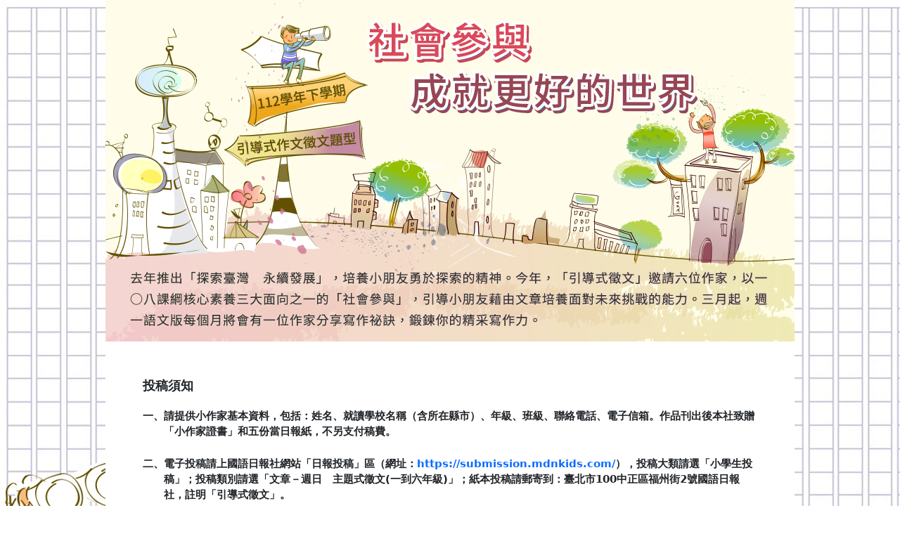

--- FILE ---
content_type: text/html
request_url: https://www.mdnkids.com/events/20240118-Guidedcomposition/
body_size: 17226
content:
<!doctype html>
<html>
<head><meta name="google-adsense-account" content="ca-pub-8371332014249249"/>
<meta charset="utf-8">
<meta http-equiv="X-UA-Compatible" content="IE=edge">
<meta name="viewport" content="width=device-width, initial-scale=1">
<script src="js/bootstrap.min.js"></script>
<link href="css/bootstrap.min.css" rel="stylesheet" type="text/css">
<link href="css/style.css" rel="stylesheet" type="text/css">
<title>112學年下學期引導式作文徵文題型</title>
<meta name="keywords" content="引導式,徵文,作文,題型,國語日報">
<meta name="description" content="社會參與　成就更好的世界">
<meta property="og:image" content="https://www.mdnkids.com/events/20240118-Guidedcomposition/images/fb.jpg"/>
<script src="https://ajax.googleapis.com/ajax/libs/jquery/3.5.1/jquery.min.js"></script>
<script type="text/javascript">
$(function() {
    $('#gotop').click(function(){
        $('html,body').animate({ scrollTop: 0 }, 'slow');
        return false;
    });
    
    $(window).scroll(function() {
        if ( $(this).scrollTop() > 500){
            $('#gotop').fadeIn();
        } else {
            $('#gotop').fadeOut();
        }
    });
});
</script>   
<script async src="https://pagead2.googlesyndication.com/pagead/js/adsbygoogle.js?client=ca-pub-8371332014249249" crossorigin="anonymous"></script></head>

<body background="images/new_bg.jpg" style="background-repeat:repeat-x; background-attachment:fixed; background-position:left top">
	<header align="center"><img src="images/header.jpg" class="img-fluid" alt=""></header>
	<div class="container" style="background-color: #FFFFFF; max-width: 980px">
		<div class="row justify-content-center">
		<div class="col-12"><br>
		<div class="row justify-content-center">
		<div class="col-11"><br>
		<p style="line-height: 30px">
		<strong style="font-size:18px">投稿須知</strong><br>
		<div style="margin-left: 2em; text-indent: -2em; font-size:15px; font-weight:bold">
 		一、請提供小作家基本資料，包括：姓名、就讀學校名稱（含所在縣市）、年級、班級、聯絡電話、電子信箱。作品刊出後本社致贈「小作家證書」和五份當日報紙，不另支付稿費。</div>
		<br>
		<div style="margin-left: 2em; text-indent: -2em; font-size:15px; font-weight:bold">二、電子投稿請上國語日報社網站「日報投稿」區（網址：<a style="word-break: break-all; text-decoration:none" href="https://submission.mdnkids.com/" target="_blank">https://submission.mdnkids.com/</a>），投稿大類請選「小學生投稿」；投稿類別請選「文章－週日　主題式徵文(一到六年級)」；紙本投稿請郵寄到：臺北市100中正區福州街2號國語日報社，註明「引導式徵文」。 </div><br>
		<div style="margin-left: 2em; text-indent: -2em; font-size:15px; font-weight:bold">三、投稿文章請勿一稿多投，內文須為原創（如有侵權行為，由創作者自負法律責任）。本報對來稿得有刪修權。</div>
		</p><br><hr><br>
		</div>
		</div>
		</div>
			<div class="col-11" id="a">
				<h5 style="font-weight:bold; color: #BB2134 ">主題１　道德實踐
<!--					<font color="red">（已截止徵稿）</font>-->
				</h5>
				<a style="font-weight:bold; color: #3548A2 ">指導作家：吳燈山</a><br>
				<a style="line-height: 30px">　評量一個人的尺度，自古以來就是道德。有道德的人，做人誠實，熱心助人，凡事寬容，真誠敦厚，贏得人們的尊重和敬愛。<br>
　相反的，沒道德的人，遭到大家的指責和唾罵。<br>
　兩者都是寫作的好材料。對敬愛的「有德者」，我們以溫暖筆觸寫出他們公平正義的一面；對於一時迷失昏睡的「失德者」，我們以正義之筆喚醒他們的良心。<br>
　除外，還可以從媒體新聞獲得寶貴的「事例」。比方說，常在新聞上出現的「校園霸凌事件」；不顧別人性命只為獲取錢財的「人口販子事件」；拋棄良知透過網路、手機、電話恐嚇取財的「詐騙事件」。<br>
　最可貴的材料來自親身體驗。你有被霸凌的經驗嗎？你曾因說謊而日夜不安嗎？無論是本身經驗或眼睛觀察到的，都值得一寫。
<br></a>
				<h5 style="font-weight:bold; color: #303030 "><br>※ 寫作小提醒<br></h5>
				<a style="line-height: 30px">　描述人事物時，不僅敘述所見所聞，還要把情感轉移到描寫對象，同時在文句間注入你的思想。如此用心靈體察、意會，就能寫出有思想，有感情的文章，引起讀者的共鳴。</a>
				<div style="height: 20px"></div>
				<div style="padding: 20px ;background-color: #EBEBEB ;border-left:10px #C55070 solid;">
					<a style="font-size:15px; font-weight:bold; line-height: 25px">
					<div style="margin-left: 0.6em; text-indent: -0.6em">▪ 作家指導的寫作技巧，將在三月每週一的第十一版語文版刊出。</div>
<!--					<div style="margin-left: 0.6em; text-indent: -0.6em">▪ 指導作家吳燈山撰寫的故事，將在三月六日第十版文藝版刊出。</div>-->
					<div style="margin-left: 0.6em; text-indent: -0.6em">▪ 徵文日期：3／11～4／7</div>
					</a>
				</div><br><hr><br>
			</div>
		
		
		
			<div class="col-11" id="b">
				<h5 style="font-weight:bold; color: #BB2134 ">主題２　公民意識
<!--				<font color="red">（已截止徵稿）</font>-->
				</h5>
				<a style="font-weight:bold; color: #3548A2 ">指導作家：高毓屏</a><br>
				<a style="line-height: 30px">　公民，廣義來說，只要在社會活動或公共團體中，做決定或行動影響到他人，我們就扮演公民的角色。<br>
　隨著網路興起，我們生活在全球高度相關的世界裡，許多人類活動的重大事件或災難，都會影響全世界，所以也會聽到「世界公民」這個名詞。<br>
　雖然小學生能參與的社會活動有限，但是只要我們遵守公共規範，尊重並維護自己和他人的權利，關注公共議題，關懷環境生態，就是有責任感的「新世代世界小公民」。<br>
　公民意識題材如果想寫得深刻動人，要從自己生活周遭的經驗出發，留心「值得寫」的事情，再延伸到個人親身感受的體悟或啟發，或是提出自己觀察到的社會現象或看法，會比較有說服力。
<br></a>
				<h5 style="font-weight:bold; color: #303030 "><br>※ 寫作小提醒<br></h5>
				<a style="line-height: 30px">　我們在學校參與的班級活動或事務，就是公民意識的具體實踐；或是站在世界公民的立場，對觸發自己思考的全球議題，提出觀點。參與公共事務的「正面態度與責任感」是公民意識的寫作核心，也可以談一談，如何提升自己或他人增進社會公平、公正與永續的覺知。
</a>
				<div style="height: 20px"></div>
				<div style="padding: 20px ;background-color: #EBEBEB ;border-left:10px #C55070 solid;">
					<a style="font-size:15px; font-weight:bold; line-height: 25px">
					<div style="margin-left: 0.6em; text-indent: -0.6em">▪ 作家指導的寫作技巧，將在四月每週一的第十一版語文版刊出。</div>
<!--					<div style="margin-left: 0.6em; text-indent: -0.6em">▪ 指導作家姜聰味撰寫的故事，將在四月五日第十版文藝版刊出。</div>-->
					<div style="margin-left: 0.6em; text-indent: -0.6em">▪ 徵文日期：4／8～5／12</div>
					</a>
				</div><br><hr><br>
			</div>
			<div class="col-11" id="c">
				<h5 style="font-weight:bold; color: #BB2134 ">主題３　人際關係
<!--					<font color="red">（已截止徵稿）</font>-->
				</h5>
				<a style="font-weight:bold; color: #3548A2 ">指導作家：林沐樵</a><br>
				<a style="line-height: 30px">　我們究竟如何學習人際關係呢？是像學英文一樣，課本教我們看到人要說「How are you?」然後用「I'm fine. Thank you.」回應這樣嗎？回想小時候，我們玩扮家家酒模仿大人的生活，知道原來人們要這樣互動；跌倒受傷後被安慰，學會如何安慰別人。<br>
　對於大部分的人來說，學習人際關係，是從「模仿和體驗」開始。日常生活中，無論是被我們忽略或是記下來的經驗，都可能讓我們在人際關係裡有一些小小「重新決定」。<br>
　像是下雨天東西掉滿地，有人幫忙撿起來，感覺到被人善待，所以想要幫助別人；或是考試作弊被發現，同學向老師檢舉，老師願意給自己一次機會，所以決定不再犯，不能讓老師失望。<br>
　這些和他人互動的經驗，讓我們經歷一個個小小的「重新決定」，跟人相處也有了自己獨特的方式。讓我們來找找生活中，不同的「被對待」，是如何影響我們的吧！
<br></a>
				<h5 style="font-weight:bold; color: #303030 "><br>※ 寫作小提醒<br></h5>
				<a style="line-height: 30px">　因為人際關係是日常的積累，直接寫出來會變成流水帳；課本上，諄諄教誨的人際關係技巧和道理，又讓人覺得太教條。建議小朋友留意生活中與人互動時產生的想法和內心感受，將這樣的心理歷程寫下來，就是寫出幫助我們省思人際關係的文章。</a>
				<div style="height: 20px"></div>
				<div style="padding: 20px ;background-color: #EBEBEB ;border-left:10px #C55070 solid;">
					<a style="font-size:15px; font-weight:bold; line-height: 25px">
					<div style="margin-left: 0.6em; text-indent: -0.6em">▪ 作家指導的寫作技巧，將在五月每週一的第十一版語文版刊出。</div>
<!--					<div style="margin-left: 0.6em; text-indent: -0.6em">▪ 指導作家周姚萍撰寫的故事，將在五月一日第十版文藝版刊出。</div>-->
					<div style="margin-left: 0.6em; text-indent: -0.6em">▪ 徵文日期：5／13～6／9</div>
					</a>
				</div><br><hr><br>
			</div>
			<div class="col-11" id="d">
				<h5 style="font-weight:bold; color: #BB2134 ">主題４　團結合作
<!--					<font color="red">（已截止徵稿）</font>-->
				</h5>
				<a style="font-weight:bold; color: #3548A2 ">指導作家：花梅真</a><br>
				<a style="line-height: 30px">　無論是生活或學習，我們都無法脫離他人而獨自存在，彼此「合作」是很難避免的互動方式。<br>
　「合作」的參與者，可能是個人，也可能是群體，前提則是共同的目標。就像一部電影需要導演、演員、攝影師等不同角色，真實情境也不例外。<br>
　在學校，同學一起完成學習任務，有人提出想法，有人擅長執行；各種運動競賽更是需要團隊合作。<br>
　生活中，家人一起規畫旅遊，社區籌畫活動，需要大家集思廣益，就連看似沒有實質貢獻的參與者，也是重要角色。<br>
　合作過程中不免要「磨合」，這也是成功必要的「調味」││酸甜苦辣可能兼而有之。只要比例調配得當，最後的成果絕對是值得期待的！
<br></a>
				<h5 style="font-weight:bold; color: #303030 "><br>※ 寫作小提醒</h5>
				<a style="line-height: 30px">　選擇題材時，可從自身經驗出發，再往外擴展到家人、學校、社區。思考過程中的「波折」，自己或他人如何因應挫折與挑戰，最後選擇合適的方案，完成任務，這些都會是寫作的亮點。別忘了回顧自己的收穫，成功固然令人喜悅，不如預期的結果有時更是下一次的養分呵！
</a>
				<div style="height: 20px"></div>
				<div style="padding: 20px ;background-color: #EBEBEB ;border-left:10px #C55070 solid;">
					<a style="font-size:15px; font-weight:bold; line-height: 25px">
					<div style="margin-left: 0.6em; text-indent: -0.6em">▪ 作家指導的寫作技巧，將在六月每週一的第十一版語文版刊出。</div>
<!--					<div style="margin-left: 0.6em; text-indent: -0.6em">▪ 指導作家王家珍撰寫的故事，將在六月五日第十版文藝版刊出。</div>-->
					<div style="margin-left: 0.6em; text-indent: -0.6em">▪ 徵文日期：6／10～7／7</div>
					</a>
				</div><br><hr><br>
			</div>
			<div class="col-11" id="e">
				<h5 style="font-weight:bold; color: #BB2134 ">主題５　多元文化
<!--					<font color="red">（已截止徵稿）</font>-->
				</h5>
				<a style="font-weight:bold; color: #3548A2 ">指導作家：林玫伶</a><br>
				<a style="line-height: 30px">　「多元文化」是指不同種族、性別、宗教、語言、習俗的文化共存，就像一道色彩繽紛的彩虹，讓天空更加美麗，讓世界更添魅力。<br>
　在我們身邊常可見到與我們不同種族，不同膚色，信仰不同宗教，或是說不同語言的人，面對這些「不同」，有些人會因為不了解產生誤會、排斥，甚至形成偏見及刻板印象，嚴重的話還會有歧視或欺凌的行為。<br>
　例如有些同學是新住民二代，因為口音的關係不敢開口說話，久而久之，人際關係便出現問題。前些時候，還發生高中生、大學生歧視原住民事件，引起軒然大波……這些現象代表我們對多元文化的理解與尊重還不夠，還要繼續努力。<br>
　我們對不同文化，若能抱持探究、學習的心，認識各種文化的獨特，會讓我們心胸與視野更加開闊。
<br></a>
				<h5 style="font-weight:bold; color: #303030 "><br>※ 寫作小提醒<br></h5>
				<a style="line-height: 30px">　世界是一本豐富有趣的大書，對於自己的文化，你如何勇敢認同？面對多樣的文化，你又會如何應對、思考、尊重和欣賞呢？閱讀世界這本大書不只感到有趣，且更加幸福！</a>
				<div style="height: 20px"></div>
				<div style="padding: 20px ;background-color: #EBEBEB ;border-left:10px #C55070 solid;">
					<a style="font-size:15px; font-weight:bold; line-height: 25px">
					<div style="margin-left: 0.6em; text-indent: -0.6em">▪ 作家指導的寫作技巧，將在七月每週一的第十一版語文版刊出。</div>
<!--					<div style="margin-left: 0.6em; text-indent: -0.6em">▪ 指導作家粘忘凡撰寫的故事，將在七月三日第十版文藝版刊出。</div>-->
					<div style="margin-left: 0.6em; text-indent: -0.6em">▪ 徵文日期：7／8～8／11</div>
					</a>
				</div><br><hr>
			</div>
		<div class="col-11" id="f">
				<h5 style="font-weight:bold; color: #BB2134 ">主題6　國際理解</h5>
			<!-- <font color="red">（已截止徵稿）</font>-->
				<a style="font-weight:bold; color: #3548A2 ">指導作家：王英婷</a><br>
				<a style="line-height: 30px">　國際理解指的是什麼？跟國際觀、國際視野一樣嗎？其實，國際理解是基於「欣賞及尊重自我及多元文化」上的國際素養。<br>
　身為世界小公民，不僅要掌握全球議題或國際情勢，更須有信念與價值上的理解與認同；不是要成為「國際知識家」，而是促進世界共好的「國際行動家」！<br>
　因此，「國際理解」能力的展現並不受限於有沒有機會出國，而在於能否對全球議題及國際情勢主動關心；對相關背景脈絡能否運用工具爬梳與探究；最終能否突破既定框架對議題提出跨文化的反思以尋求解方。<br>
　選擇國際理解的題材時，《國語日報》就是最佳的資源，例如頭版的國際新聞圖片、國際版探討的焦點議題、生活版和文藝版提供的豐富知識等，都是很好的引子。
<br></a>
				<h5 style="font-weight:bold; color: #303030 "><br>※ 寫作小提醒<br></h5>
				<a style="line-height: 30px">　找到想探究的議題後，可進一步閱讀相關書籍或專題報導，觀看主題電影或紀錄片，以及走訪相關場域，讓自己對議題的理解更富內涵與層次。最重要的，是要善用各類管道平臺，讓獲得的反思付諸行動，才能展現社會參與力呵！</a>
				<div style="height: 20px"></div>
				<div style="padding: 20px ;background-color: #EBEBEB ;border-left:10px #C55070 solid;">
					<a style="font-size:15px; font-weight:bold; line-height: 25px">
					<div style="margin-left: 0.6em; text-indent: -0.6em">▪ 作家指導的寫作技巧，將在八月每週一的第十一版語文版刊出。</div>
<!--					<div style="margin-left: 0.6em; text-indent: -0.6em">▪ 指導作家粘忘凡撰寫的故事，將在七月三日第十版文藝版刊出。</div>-->
					<div style="margin-left: 0.6em; text-indent: -0.6em">▪ 徵文日期：8／12～9／8</div>
					</a>
				</div><br><hr>
			</div>
		
			<div class="col-11" align="center"><a style="font-size:12px">財團法人國語日報社 版權所有 Copyright © Mandarin Daily News. All Rights Reserved.</a></div>
			<div style="height: 15px"></div>
		</div>
	</div>
</body>
<a href="" id="gotop">
   <i class="fa fa-angle-up"></i>TOP
</a>
</html>


--- FILE ---
content_type: text/html; charset=utf-8
request_url: https://www.google.com/recaptcha/api2/aframe
body_size: 269
content:
<!DOCTYPE HTML><html><head><meta http-equiv="content-type" content="text/html; charset=UTF-8"></head><body><script nonce="15gkSwXwzTZTHMxxbPCC-g">/** Anti-fraud and anti-abuse applications only. See google.com/recaptcha */ try{var clients={'sodar':'https://pagead2.googlesyndication.com/pagead/sodar?'};window.addEventListener("message",function(a){try{if(a.source===window.parent){var b=JSON.parse(a.data);var c=clients[b['id']];if(c){var d=document.createElement('img');d.src=c+b['params']+'&rc='+(localStorage.getItem("rc::a")?sessionStorage.getItem("rc::b"):"");window.document.body.appendChild(d);sessionStorage.setItem("rc::e",parseInt(sessionStorage.getItem("rc::e")||0)+1);localStorage.setItem("rc::h",'1768854915407');}}}catch(b){}});window.parent.postMessage("_grecaptcha_ready", "*");}catch(b){}</script></body></html>

--- FILE ---
content_type: text/css
request_url: https://www.mdnkids.com/events/20240118-Guidedcomposition/css/style.css
body_size: 416
content:
@charset "utf-8";
#gotop {
    position:fixed;
    z-index:90;
    right:0px;
    bottom:30px;
    display:none;
    width:60px;
    height:50px;
    color:#FFFFFF;
    background:#33B5E0;
    line-height:50px;
	border-bottom-left-radius:45%;
	border-top-left-radius: 45%;
    text-align: center;
	text-decoration: none;
    box-shadow: 0 2px 5px 0 rgba(0,0,0,0.16), 0 2px 10px 0 rgba(0,0,0,0.12);
}